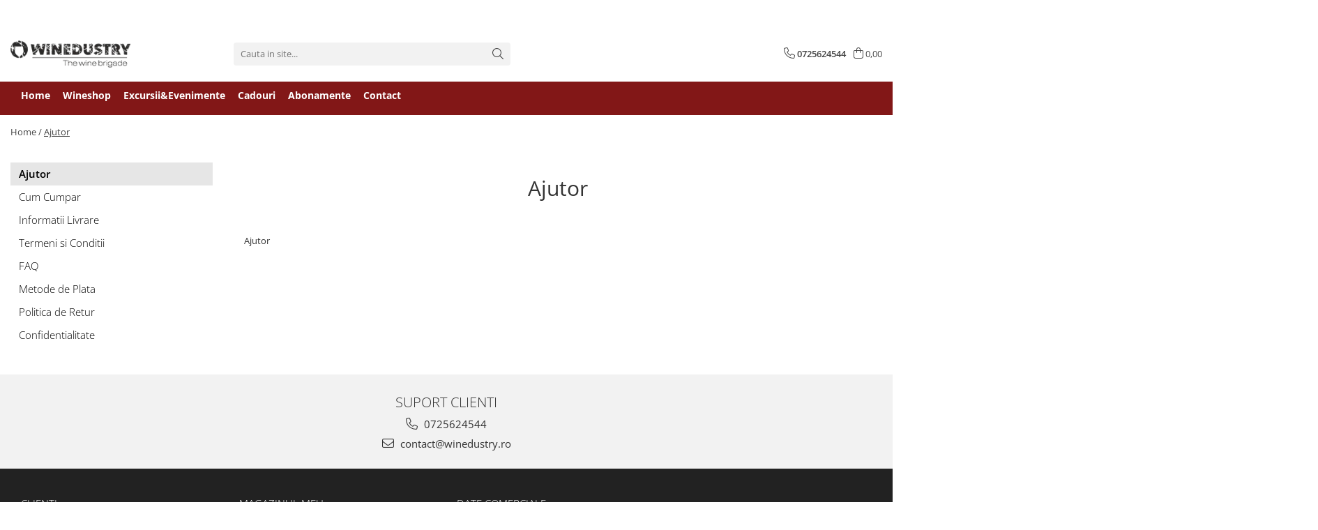

--- FILE ---
content_type: text/css;;charset=UTF-8
request_url: https://www.winedustry.ro/theme/default.css?v=41702415151
body_size: 24428
content:
:root{
  --call-to-action: #222;
  --call-to-action-hover: #000;
  --text-main: #d01345;
  --bg-main: #c09e83;
  --container-width: 1270px;
}

/* == FACTUAL == */
body{font-family: 'Poppins', sans-serif;}

.fa{font-weight:300;}
.title-carousel hr{display:none;}
.container-h {max-width: var(--container-width);}
.text-main {color:  var(--text-main)!important;}
.bg-main {background: var(--bg-main)!important;}
.total-rate{font-size:13px;}
.fullRate,
.rating-s:not(:checked)>label:hover, 
.rating-s:not(:checked)>label:hover~label, 
.rating-s>input:checked~label,
.option-group .rating i.on{color: #FFD314!important;}

.input-s {border: none;background: #f2f2f2;padding: 0 12px;min-height: 34px;border-radius: 2px;}
textarea.input-s {padding: 12px;}
.search-form-box input[type=text]{border: none;background: #f2f2f2;}

.btn {border-radius: 0;line-height:40px;background:none;text-transform: none;border:1px solid #000;transition:all .2s ease-in;}
.btn:hover {background: #000;color:#fff;border:1px solid #000;opacity:1;}
.btn.std {background:#000;border:none;}
.btn.btn-cmd {font-weight: 600;background: var(--call-to-action);line-height:40px;border:1px solid transparent;}
.btn.btn-cmd:hover {color:#fff;background: var(--call-to-action-hover);}

.ckPolicyGomag{font-weight: 300!important;padding: 35px!important;max-width: 400px!important;border-radius:0!important;box-shadow: rgb(0 0 0 / 10%) 0px 4px 10px 0px!important;}
.ckPolicyGomag .cc-content{margin-bottom:20px;max-height:100%!important;}
.ckPolicyGomag .cc-switch-text{display:none!important;}
.ckPolicyGomag .ck-accept .btn{display:block;font-weight:600;font-size: 14px!important;line-height: 40px!important;}

@media screen and (max-width: 767px){
    .btn:not(.add2cart){font-size:12px;line-height:34px;}
    .btn.btn-cmd{font-weight:500;line-height: 34px;}
}

/* HEADER */
.main-header .top-head {padding-top: 12px;padding-bottom: 0;}
.main-header .cart-header {padding-top: 10px;padding-bottom: 10px;}
#logo img{max-height: 50px;}
.acount-section {display: inline-block!important;}
.acount-section>ul>li {padding: 5px 0;}
.acount-section>ul>li>a {padding-left: 0;margin-left: 8px!important;border-left: none;}
.-g-user-icon .-g-user-fidelity-registration-bonus{min-width:60px;}
.-g-user-fidelity-registration-bonus-popup .btn {display: block;}
.mobile-icon {display: none!important;}

.search-form-box.search-toggle .search-modal {display: block!important;position: absolute;top: 20px;right: 25px;font-size: 26px;color: #000}
.search-form-box.search-toggle .search-close {display: block!important}
.search-form-box.search-toggle {position: fixed;top: 0;left: 0;right: 0;margin: auto;padding: 30px;width: 100%;height: 100vh!important;background: #fff;z-index: 9999;overflow-y: auto;opacity:0;visibility:hidden;transition:all .3s ease-in;}
.search-form-box.search-toggle.visible {opacity:1;visibility:visible;}
.search-form-box.search-toggle .search-form {margin: 50px auto 0;max-width: 1000px;transform:translate(0, -40px);transition:all .5s ease-in;}
.search-form-box.search-toggle.visible .search-form{transform:translate(0, 0);}
.search-form-box.search-toggle input[type=text] {background: none;height: 50px;font-weight: 300;font-size: 21px;color: #000;border: none;border-bottom: 1px solid #000;border-radius: 0;box-shadow: none;}
.search-form-box.search-toggle input[type=text]::placeholder {color: #000}
.search-form-box.search-toggle .search-button {font-size:21px;}
.search-form-box.search-toggle .search-button i {color: #000;}
.search-form-box.search-toggle .autocomplete-suggestion {background: 0 0;box-shadow: none;}
.search-form-box.search-toggle .autocomplete-suggestion div {font-weight: 300;font-size: 17px;color: #000!important;}
.search-form-box.search-toggle .ac-h {padding: 10px 0;}
.search-form-box.search-toggle .ac-h .ac-head {display: none;}
.search-form-box.search-toggle .ac-h .ac-list {overflow: hidden;height: auto;margin-top: 10px;}
.search-form-box.search-toggle .ac-h .ac-box {float: left;width: calc(25% - 4px);min-height: 260px;padding: 0;border: none;border-radius: 3px;background: #fff;overflow: hidden;position: relative;margin: 0 2px 4px;}
.search-form-box.search-toggle .ac-h .ac-image {display:block;float:none!important;padding: 0!important;width: 100%!important;height: 100%;margin-bottom: 10px;}
.search-form-box.search-toggle .ac-h .ac-image img {max-height: 420px;}
.search-form-box.search-toggle .ac-h .ac-title {font-weight:300;font-size: 14px;color: #000;padding:0 15px;margin-bottom: 5px;position: relative;overflow:hidden;text-overflow: ellipsis;white-space: nowrap;}
.search-form-box.search-toggle .ac-h .ac-title b {font-weight: 500!important;}
.search-form-box.search-toggle .ac-h .ac-price {position: relative;font-weight: 600;font-size: 14px;color:#000!important;padding:0 15px;margin-bottom: 15px;}
.search-form-box.search-toggle .ac-categ a {color: #fff}
.ac-price .ac-stock-status{display:block;margin-left:0!important;}

@media screen and (min-width: 1091px){
	.main-header .top-head .row {flex-wrap: wrap;}
    .main-header .logo-h {width:25%;}
}
@media screen and (max-width: 1090px){
	body{margin-top:0!important;}
	.main-header{position:sticky!important;top:0;z-index: 999;box-shadow: 0 2px 7px -4px rgba(0,0,0, .3);}
	.main-header .top-head {padding: 5px 10px;}
	.main-header .top-head .row{margin-left:0;margin-right:0;}
	.main-header .main.search-form-box {display: none;}
	.acount-section ul li a span:not(.q-cart,.-g-wishlist-product-count),
    .cart-header-btn .count{display: none!important;}
	.acount-section>ul>li>a>i {font-size: 21px;}
	.acount-section .search-m {display: inline-block!important;}
	.main-header .navigation-holder{order:-1;}
	.menu-trg span, 
	.menu-trg span:after, 
	.menu-trg span:before {background: #000;}
}
@media screen and (max-width: 991px){
	.main-header .logo-h:not(.logo-cart){width:100%;max-width: 160px;padding:0;}
	.main-header .acount-section{width:100%;padding-left:5px;padding-right:0;}
	.search-form-box.search-toggle .ac-h .ac-box{width: calc(33.333% - 4px);}
	.main-header .navigation-holder{width:60px;padding-right:5px;padding-left:0;}
}
@media screen and (max-width: 767px){
	#logo,
	.logo-h img	{margin: 0;}
	#logo img {max-height: 40px;}
    .search-form-box.search-toggle {height: 100svh!important;}
	.search-form-box.search-toggle .ac-h .ac-box{width: calc(50% - 4px);}
}
@media screen and (max-width: 480px){
	.search-form-box.search-toggle input[type=text] {font-size: 17px;}
}

/* MENU */
.main-menu {background: #222;}
.main-header .nav-menu-hh {padding: 0;}
.main-header .main-menu {min-height: 48px!important;}
.nav-menu>li {padding-top: 14px;padding-bottom: 14px;}
.main-menu ul li a{font-weight: 300;text-transform: none;}

.main-header #navigation{position: relative;}
.main-header.fix-nav{position:relative;top:0;left:0;right:0;margin:0 auto;width:100%;z-index:999;}
.main-header.fix-nav #navigation{top: 100%;left: 0;right: 0;margin: 0 auto;width: 100%;transition:all .15s ease-out;-webkit-transform: translateY(0);transform: translateY(0);}
.main-header.fix-nav .top-head-bg{position:relative;background:#fff;z-index:9999;}
.main-header.fix-nav .top-head{transition:all .12s ease-out;}

.main-header .main-menu {padding: 0;}

@media screen and (min-width: 1091px){
	.main-header.fix-nav.fade-menu {position:absolute;-webkit-transition: .12s!important;transition: .12s!important;-webkit-transform: translateY(-100%);transform: translateY(-100%);box-shadow: 0 4px 12px -6px rgba(0,0,0, .3);}
.main-header.fix-nav.fade-menu.animate-menu {position:fixed;-webkit-transform: translateY(0);transform: translateY(0);}
.main-header.fix-nav.fade-menu #logo img {max-height: 40px;}
.main-header.fix-nav.fade-menu #navigation{position: absolute;opacity:0;visibility:hidden;}
.main-header.fix-nav.fade-menu.active-menu #navigation{opacity:1;visibility:visible;}
	
	.main-header .navigation-holder {width: 100%;margin-top: 15px;}
	.main-header #navigation:before {content: '';display: block;position: absolute;top: 0;left: -50%;right: 0;margin: 0 auto;width: 200%;height: 100%;background: #222;}
}
@media screen and ( max-width:1090px ) {
	.main-header.fix-nav #navigation {position:relative;transition: none;-webkit-transform: none!important;transform: none!important;z-index:999;}
	/*.main-header.fix-nav.fade-menu .top-head-bg{display:none;}*/
	.main-header.fix-nav.fade-menu #navigation {position:relative;}
	.main-header .main-menu {background: none;}
}
@media screen and (max-width: 767px){
	.menu-trg{margin:10px 0 0 0;}
}

.main-header .menu-dd{top:100%!important;transition:none;box-shadow: 0px 0px 12px #00000016;pointer-events: none;}
.main-header .menu-dd.open{pointer-events: auto!important;}
.main-header .menu-dd.column2 ul{-webkit-column-count: 2;-moz-column-count: 2;column-count: 2;}
.main-header .menu-dd.column3 ul{-webkit-column-count: 3;-moz-column-count: 3;column-count: 3;}
.main-header .menu-dd.column4 ul{-webkit-column-count: 4;-moz-column-count: 4;column-count: 4;}
.main-header .menu-dd.column3.banner ul{-webkit-column-count: 2;-moz-column-count: 2;column-count: 2;}
.main-header .menu-dd.column4.banner ul{-webkit-column-count: 3;-moz-column-count: 3;column-count: 3;}
.main-header .menu-dd ul li{width:100%!important;max-width:100%;-webkit-column-break-inside: avoid;page-break-inside: avoid;break-inside: avoid;}
@-moz-document url-prefix(){
    .main-header .menu-dd ul li{float:none!important;}
}
.main-header .nav-menu-hh{position:relative;}
.main-header .menu-dd.column1{width:300px!important;}
.main-header .menu-dd.column1.banner{width:600px!important;}
.main-header .menu-dd.column2{width:550px!important;}
.main-header .menu-dd.column3{width:700px!important;}
.main-header .menu-dd.column4{width:min(calc(var(--container-width) - 60px), calc(100vw - 60px))!important;}
.main-header .menu-dd.column-sld{min-width:400px;}
.main-header .menu-dd.col-sub-img {width: 650px;}
.main-header .menu-dd.col1-img {width: 450px;}


/* TITLES */
.title-carousel{padding-top:20px;text-align: left;}
.title-carousel .title,
.pin .figcaption .title,
.extra-offer .extra-offer-title{font-size: 26px;font-weight: 500;text-align: left;text-transform: none;}

.breadcrumbs-default ol li,
.breadcrumbs-default ol li a,
.breadcrumbs-box ol li,
.breadcrumbs-box ol li a{font-size:13px;}
.breadcrumbs-default ol li.active,
.breadcrumbs-box ol li.active,
.breadcrumbs-default ol li a.active{color: #767676;text-decoration: none;}

@media screen and (max-width: 767px){
    .title-carousel .title, 
    .pin .figcaption .title, 
    .extra-offer .extra-offer-title{font-size: 20px;}
}
@media screen and (max-width: 480px){
	#shoppingcart .title-carousel .title {padding: 0;}
}


/* PRODUCT BOX */
.-g-product-box-prp-price {font-size: 11px!important;}
.product-icon-box{top: 5px;left: 5px;display: flex;flex-direction: column;flex-wrap: wrap;align-items: flex-start;gap: 4px;width: calc(100% - 60px);}
.product-box .product-icon-box{width:100%;}
.product-icon-box.bottom {bottom:5px;}
.product-box.center{text-align:left;}
.product-box .icon, 
.product-icon-box .icon, 
.product-box .icon.-g-icon-discount-value, 
.product-icon-box .icon.-g-icon-discount-value{font-size: 13px;font-weight: 400;width: auto;min-width: 50px;max-width: 100%;height: auto;line-height: 26px;border-radius: 0;padding: 0 8px;margin:0;}
.product-box .icon.new, .product-box .icon.discount, .product-icon-box .icon.new, .product-icon-box .icon.discount{float:none;}
.product-box img.icon, .product-icon-box img.icon {padding: 0;min-width: auto;}
.product-box .box-holder{max-width:100%;}
.product-box .image {padding-top: 135%;}
.product-box .product-icon-holder {width:100%;aspect-ratio:20/27}
.product-box .image img {border-radius: 2px;}
.product-box .price{font-weight: 600;}


.product-box .add-list .qty-regulator{display:flex;width:100%;margin:0 0 5px;}
.product-box .add-list .qty-regulator input[type=text]{width:100%;}
.product-box:not(.list-type) .add-list .addToWishlist{position: absolute;top: 0;right: 0;display: flex!important;flex-direction: column;justify-content: center;flex-wrap: nowrap;transform: translate(-8px, 8px);opacity: 1;visibility: visible;transition: all .5s cubic-bezier(0.8, 0, 0.3, 0.95);z-index: 9;}
.product-box .add-list .addToWishlist{display: flex;justify-content: center;align-items: center;border-radius:50%;background:#fff;color:#000;width:35px;height:35px;font-size:19px;padding: 0;margin:0 0 7px;border:none;box-shadow: 0 4px 12px -3px #00000025;transition:all .2s ease-in;}
.product-box .add-list .addToWishlist .fa{display:inline-block;}
.product-box .add-list .addToWishlist span{display:none;}
@-webkit-keyframes pulse {
    0% {-webkit-transform: scaleX(1);transform: scaleX(1)}
    50% {-webkit-transform: scale3d(1.05,1.05,1.05);transform: scale3d(1.05,1.05,1.05)}
    to {-webkit-transform: scaleX(1);transform: scaleX(1)}
}
@keyframes pulse {
    0% {-webkit-transform: scaleX(1);transform: scaleX(1)}
    50% {-webkit-transform: scale3d(1.05,1.05,1.05);transform: scale3d(1.05,1.05,1.05)}
    to {-webkit-transform: scaleX(1);transform: scaleX(1)}
}
.product-box .add-list .addToWishlist:hover .fa{font-weight:700;-webkit-animation: pulse 1s infinite;-moz-animation: pulse 1s infinite;animation: pulse 1s infinite;}


@media screen and (max-width: 767px){
    .product-box{padding:0 5px;}
    .product-box .title,
    .product-box .price{font-size:12px;}
	.product-box .icon.new, .product-box .icon.discount, .product-icon-box .icon.new, .product-icon-box .icon.discount, .product-box .icon.-g-icon-discount-value, .product-icon-box .icon.-g-icon-discount-value {font-size: 11px;line-height: 24px;}
}


/* CAROUSEL */
#main-bnn .owl-theme .owl-controls .owl-buttons div,
.carousel-slide .owl-theme .owl-controls .owl-buttons div{font-size: 25px;color:#444;width: 45px;height: 45px;text-align: center;background: rgba(255, 255, 255,.85); -webkit-border-radius: 50%;-moz-border-radius: 50%;border-radius: 50%;box-shadow: 0 2px 7px -2px rgb(0 0 0 / 30%);transition: all .2s ease-in;}
#main-bnn .owl-next, #main-bnn .owl-prev{top: 50%;}
/* CAROUSEL MEDIA-Q */
@media screen and (max-width:1300px) {
	.carousel-slide .owl-carousel{padding:0 20px;}
}
@media screen and (max-width: 991px){
	.carousel-slide {padding: 0 4px 30px;}
}
@media screen and (min-width: 481px){
	.carousel-slide .owl-prev {left: -20px;}
	.carousel-slide .owl-next {right: -20px;}
}
@media screen and (max-width: 480px){
	.carousel-slide .owl-carousel{padding:0;}
	#main-bnn .owl-theme .owl-controls .owl-buttons div,
	.carousel-slide .owl-theme .owl-controls .owl-buttons div{width: 40px;height: 40px;line-height: 40px;}
	#main-bnn .owl-prev{left:5px;}
	#main-bnn .owl-next{right:5px;}
}


/* COMPONENTS */
.-g-banner-fixed{margin-bottom:0!important;}
.-g-banner-fixed .title{font-weight: 500!important;font-size: 26px!important; margin-bottom: 0!important; line-height: 1.2!important;}
.-g-banner-fixed .subtitle {font-size: 14px!important;line-height:1.5!important;margin-top: 15px!important;}
.-g-banner-fixed .btn {font-weight: 400;line-height: 40px!important;margin: 20px 0 0!important;}

.-g-homepage-main-slider + .-g-component-banner-group{margin-top:5px;}

/* PIN */
.pinGrid{padding:30px 0 0;}
.pin{position:relative;padding: 0 8px;background: none;}
.pin a{overflow: hidden;border-radius: 0;}
.pin img{transition: all .4s ease-out;}
.pin:hover img{transform:scale(1.05);}
.pin .figcaption{padding: 2% 5% 6%;text-align:left;}
.pin .figcaption .title {line-height: 1.5;margin: 0;}
.pin .figcaption p{font-weight: 300;font-size: 15px; line-height: 1.4;margin-top: 5px;}
.pin .figcaption .banner-btn{font-weight: 400;font-size: 15px;margin-top: 20px;line-height:40px;padding:0 20px;color: #fff;background: #c09e83;}

/* PIN MEDIA-Q */
@media screen and (min-width:992px) {
    .pin .figcaption{bottom: 10%;position: absolute;left: 0;right: 0;margin: auto;width: 80%;padding: 2% 4% 4%;display: flex;flex-wrap: nowrap;justify-content: center;align-items: baseline;flex-direction: column;    background: #ffffff99;
    backdrop-filter: blur(8px);-webkit-backdrop-filter: blur(8px);text-align:left;}
}
@media screen and (max-width:480px) {
    .pin,
    .-g-component-banner-group{padding:0;}
    .pinGrid{margin:0;}
}


/* FOOTER */
.newsletter-form{position:relative;}
.newsletter-form input[type=text] {
    width: 100%;
    max-width: 400px;
    height: 36px;
    line-height: 36px;
    padding: 0 110px 0 12px;
    vertical-align: top;
    border: none;
    border-radius: 4px;
    box-shadow: 0 0 10px -2px #00000010;
}
.newsletter-form input[type=submit] {
    display: inline-block;
    width: 110px;
    line-height: 36px;
    text-transform: uppercase;
    border-radius: 2px;
    vertical-align: top;
    position: absolute;
    top: 0;
    right: 0;
    width: auto;
    padding: 0 10px;
    margin:0;
}
.custom-chk, 
.custom-chk label {font-size: 12px;}

.bottom-section{border:none;}
.bottom-section .container-h{padding:0;}
.bottom-section .col{padding: 25px 15px;}
.bottom-section .col.social ul{display:flex;justify-content: center;align-items: center;gap: 8px;}
.bottom-section .col.social ul li a {width: auto;height: auto;font-size: 24px;color: #222;line-height: 35px;border-radius: 0;background: none;}

footer,.main-footer {background: #222 !important;}
.main-footer{padding-top:40px;}
.main-footer .col .title{text-transform:uppercase;color:#fff;font-size:15px;font-weight:300;margin-top:0;margin-bottom:20px}
.main-footer .col .title a{color:#fff;}
.main-footer .col ul li{display:block;margin-bottom:5px;color:#888}
.main-footer .col ul li a{display:block;color:#888;font-weight:400;font-size:13px;transition:all .3s ease-in-out;}
.main-footer .col ul li a:hover{color:#fff;}
.main-footer .col ul li i{font-size:15px;}
.main-footer .col-right {color: #888;}
.main-footer .col-right a{color: #fff;}

/* FOOTER MEDIA-Q */
@media screen and (max-width: 800px){
    .bottom-section .col{padding: 25px 0;}
    .newsletter-form{max-width:400px;}
}


/* LIST */
.filter-trg {line-height: 34px!important;}
.filter.box.-g-category-filters-apply-all {position: sticky;bottom: 0;background: #fff!important;z-index: 99;padding: 10px 15px 0 15px!important;margin: 0 -15px;box-shadow: 0px -1px 3px -2px #00000030!important;}
.product-box:not(.list-type) .add-list .btn {display: block;}

/* DETAIL */
.vertical-slider-box,
.vertical-slide-img,
.vertical-slide-img img{max-height:100%!important;}

.detail-price{font-weight:600;margin-top: 10px;margin-bottom: 10px;}
.add-section {display:flex;flex-wrap:wrap;max-width:100%;}
.add-section .qty-regulator {display: flex;flex-wrap: nowrap;position:relative;margin: 0 10px 10px 0;width: 100px;}
.add-section .qty-regulator input[type=text] {width: 70px;height: 50px;font-size: 20px;line-height: 50px;border: 1px solid #dbdbdb;}
.add-section .qty-regulator .minus,
.add-section .qty-regulator .plus{position:absolute;right:0;height: 26px;width: 31px;line-height: 28px;font-size: 14px;}
.add-section .qty-regulator .minus{bottom: 0px;border-top: none;}
.add-section .qty-regulator .plus{top: 0px;border-bottom: none;}
.add-section .btn{width:100%;line-height: 48px;margin-left:0!important;}
.add-section .qty-regulator + .btn{width:calc(100% - 110px);}


.extra-offer{border:none;padding-bottom: 0;}
.extra-offer .box {padding: 20px 0;border-bottom: 1px solid #dfdfdf;}
.extra-offer .box:last-of-type{border-bottom: 1px solid #dfdfdf;}
.extra-offer .owl-carousel{padding:0;}
.extra-offer .box-offer,
.extra-offer .box-offer .price{text-align:left;}
.extra-offer .box-offer .price {font-weight: 500;}
.extra-offer .buy .btn{line-height:40px;}
.extra-offer .buy .detail-price eco {font-weight: 400;}


.detail-tabs,
.detail-recomended{width:100%;}
ul.resp-tabs-list{display:none}
span.resp-accordion{display:block}
.resp-vtabs .resp-tab-content{border:1px solid #C1C1C1}
.resp-vtabs .resp-tabs-container{float:none;width:100%;min-height:100px;clear:none}
.resp-accordion-closed{display:none!important}
.resp-vtabs .resp-tab-content:last-child{border-bottom:1px solid #c1c1c1!important}
.detail-tabs span.resp-accordion{padding:12px 15px!important;margin-bottom: 0;font-size: 15px;border:none!important;background: #f2f2f2!important;-webkit-border-radius: 0;-moz-border-radius: 0;border-radius: 0;position: relative;z-index:8;}
.detail-tabs .resp-tab-content{padding: 10px 0;border:none!important;}


@media screen and (min-width: 768px){
    .detail-slider-holder{width:55%;padding-right: 35px;}
    .detail-title,
    .detail-prod-attr{width:45%;}
}
@media screen and (max-width: 767px){
    .-g-product-row-box{display: flex;flex-direction: column;}
    .detail-title {padding-right: 45px;margin-bottom: 0;}
    .detail-title .title {padding: 12px 0 8px;margin: 0;}
    .detail-title .title span{margin-top:5px;}
    .go-back-icon{left:auto;right:0;}
    .detail-slider-holder{order:-1;padding:0;}
    #stock-btn, 
    .__shippingPriceTemplate, 
    .detail-price, 
    .detail-product-atributes, 
    .detail-title, 
    .product-code, 
    .wish-section,
    .detail-product-atributes .prod-attr-h{text-align: left;}
    .product-code {margin-top: 10px;}
	.oney-info {margin: 0 auto 10px!important;}
}
@media screen and (max-width: 480px){
    .detail-product-atributes select{max-width:100%!important;}
    .product-code .code{margin-bottom:5px;}
    .wish-section .col{margin-bottom:0;}
    .extra-offer .detail-price {margin: 0 0 20px;}
    .extra-offer .buy .btn{width:100%;margin-bottom:0;}
}

/* CART */
.cart-items .qty-h .qty-regulator .minus{border-right: none;}
.cart-items .qty-h .qty-regulator .plus{border-left: none;}

@media screen and (max-width: 480px){
   .cart-title-holder {align-items: stretch;}
}


/* BLOG */
.-g-post-slide .-g-post-image{height: 400px;margin-bottom: 30px;}
.-g-post-slide .-g-post-slide-title{text-transform:uppercase;margin-bottom: 15px;}
.-g-post-slide .-g-post-slide-content {font-size: 15px;color: #000;line-height: 1.6;}
.-g-post-slide .-g-post-readMore{font-weight: 500;font-size: 13px;text-transform: uppercase;}
.-g-blog-page .blog-title{font-weight: 500;text-transform: uppercase;}
.-g-blog-page .-g-post-info {padding: 15px 0 0;border-top: 1px dashed #e0dede;border-bottom: none;}
.-g-blog-post .-g-post-content-detail {font-size: 15px;color: #707070;}


/* TESTIMONIAL */
.testimonial-holder{background:#f2f2f2!important;}
.testimonial-sld li {float: none;width: 100%;padding: 0;display: flex;justify-content: flex-start;align-items: center;flex-wrap: wrap;}
.testimonial-sld .avatar-h {display: flex;width: 170px;height: 170px;margin: 10px auto;font-weight: 300;font-size: 36px;text-align: center;line-height: 1.4;border: 10px solid #80766e35;border-radius: 50%;overflow: hidden;position: relative;justify-content: center;align-items: center;background: #fff;}
.testimonial-sld .avatar-h img {max-width: 100%;max-height: 100%;margin: auto;position: relative;border: none;}
.testimonial-sld .testimonial-content{overflow: hidden;width: calc(100% - 300px);display: flex;flex-direction: column;flex-wrap: nowrap;align-items: flex-start;}
.testimonial-sld .content {font-size: 18px;line-height: 1.4;}
.testimonial-sld .content > span{display:block;margin-bottom:5px;}
.testimonial-sld .title{order: 1;display: flex;flex-wrap: nowrap;flex-direction: column;text-align: left;min-height: inherit;margin: 20px 0 0;font-weight: 500;font-size: 18px;}
.testimonial-sld .owl-pagination{display:block;}
.testimonials{padding:20px;}
/* TESTIMONIAL MEDIA-Q */
@media screen and (max-width: 767px){
    .testimonial-sld .testimonial-content{width: 100%;}
    .testimonial-sld .content{font-size: 18px;}
}


.container-h,.container-h.full{max-width:100%} .main-header .menu-dd.column4{width:min(calc(100vw - 60px), calc(1920px - 60px))!important;}
:root{--container-width:1200px}
.btn.std{color:#ffffff;}
.btn.std{background:#821717;border:1px solid #821717;}
.btn.btn-cmd,.cart-header-btn .q-cart, .cart-m .q-cart{color:#ffffff !important;}
.btn.btn-cmd, .cart-header-btn .q-cart, .cart-m .q-cart{background:#871212 !important;border: 1px solid #871212;} .-g-one-time-offers .-g-one-time-cart-label {background: #87121220;}
/*popup*/
.main-header .top-head-bg,.main-header .main-menu{max-width:1614px!important;margin-left:auto;margin-right:auto;}
.main-header .nav-menu > li{padding-top:10px !important;padding-bottom:10px !important;}.main-header  .main-menu ul.nav-menu>li>a{font-size:14px !important;}.main-header .all-product-button .menu-dd{top: 41px!important;}
#mm-main-menu .mm-navbar, #mm-nav-filter .mm-navbar{background:#821717;}@media screen and (min-width: 1091px){.main-header .main-menu, .main-header #navigation:before{background:#821717;}}
.main-menu ul.nav-menu>li>a{font-weight:normal !important;font-style: normal !important;text-decoration: none !important;text-transform: none !important;font-weight:bold !important;}
.product-box .price s, .detail-price s, .cart-items .price s, .cart-dd .price s, .extra-offer .box-offer .price .price-full, .ac-price s{color: #000000 !important;}
body{font-family: 'Open Sans', sans-serif;}
